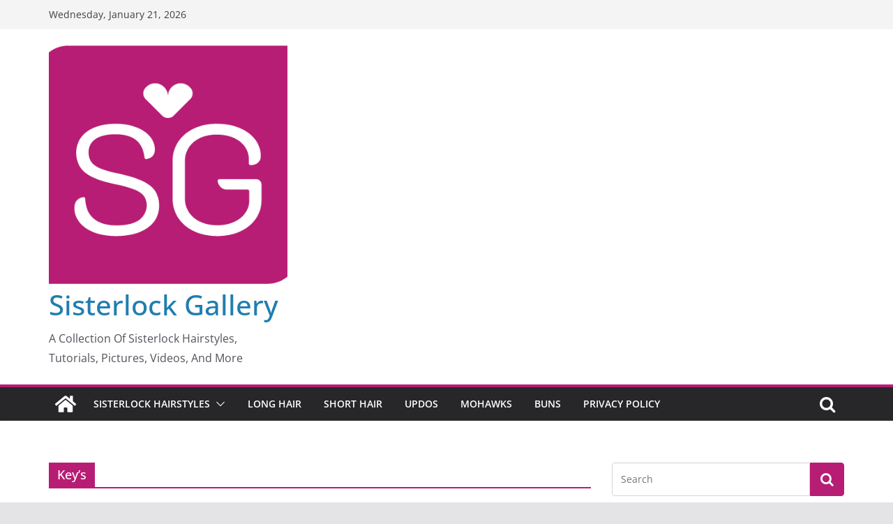

--- FILE ---
content_type: text/html; charset=utf-8
request_url: https://www.google.com/recaptcha/api2/aframe
body_size: 268
content:
<!DOCTYPE HTML><html><head><meta http-equiv="content-type" content="text/html; charset=UTF-8"></head><body><script nonce="j5xYJan-Jzj57zQ6-tph-w">/** Anti-fraud and anti-abuse applications only. See google.com/recaptcha */ try{var clients={'sodar':'https://pagead2.googlesyndication.com/pagead/sodar?'};window.addEventListener("message",function(a){try{if(a.source===window.parent){var b=JSON.parse(a.data);var c=clients[b['id']];if(c){var d=document.createElement('img');d.src=c+b['params']+'&rc='+(localStorage.getItem("rc::a")?sessionStorage.getItem("rc::b"):"");window.document.body.appendChild(d);sessionStorage.setItem("rc::e",parseInt(sessionStorage.getItem("rc::e")||0)+1);localStorage.setItem("rc::h",'1769024168729');}}}catch(b){}});window.parent.postMessage("_grecaptcha_ready", "*");}catch(b){}</script></body></html>